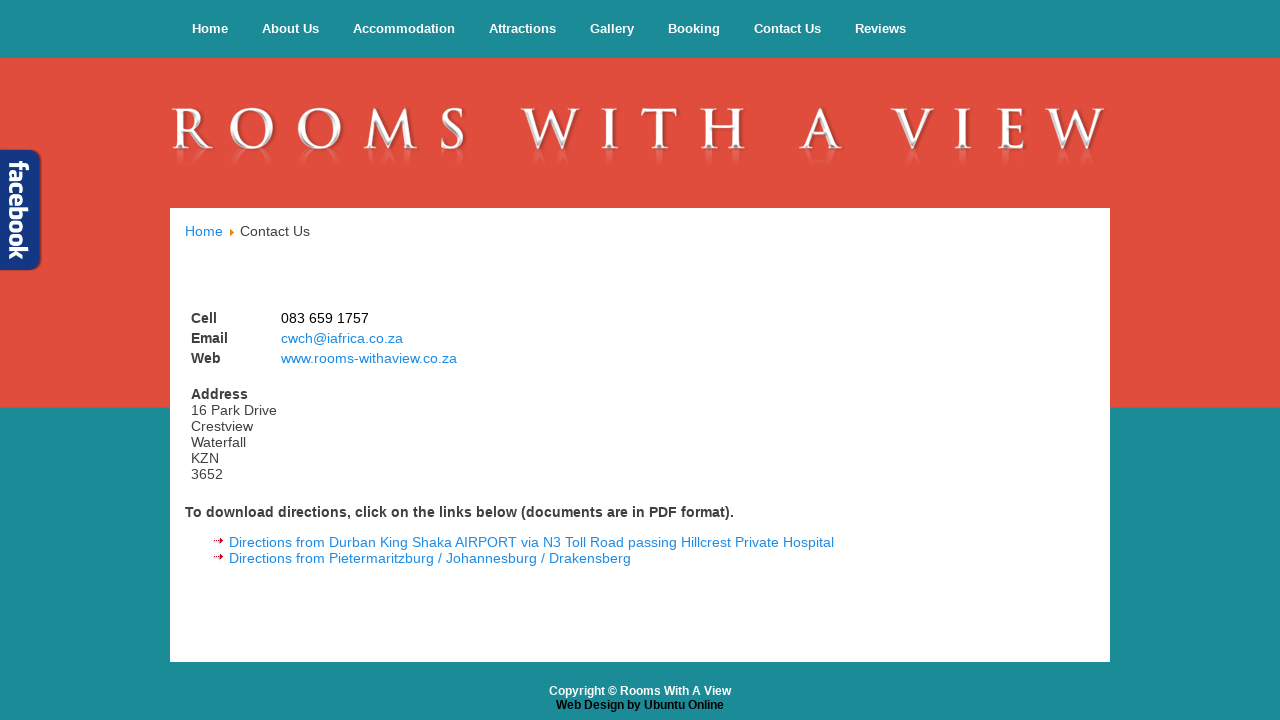

--- FILE ---
content_type: text/html; charset=utf-8
request_url: http://rooms-withaview.co.za/contact-us
body_size: 2976
content:
<!DOCTYPE html>
<html dir="ltr" lang="en-gb">
<head>
      <base href="http://rooms-withaview.co.za/" />
  <meta http-equiv="content-type" content="text/html; charset=utf-8" />
  <meta name="keywords" content="contact" />
  <meta name="author" content="Ubuntu Online" />
  <meta name="title" content="Contact Us - Rooms With a View" />
  <meta name="description" content="Contac" />
  
  <title>Contact Us - Rooms With a View</title>
  <link href="http://rooms-withaview.co.za/contact-us" rel="canonical" />
  <link rel="stylesheet" href="/media/mod_pwebfblikebox/css/likebox.css" type="text/css" />
  <script src="/media/system/js/mootools-core.js" type="text/javascript"></script>
  <script src="/media/jui/js/jquery.min.js" type="text/javascript"></script>
  <script src="/media/jui/js/jquery-noconflict.js" type="text/javascript"></script>
  <script src="/media/jui/js/jquery-migrate.min.js" type="text/javascript"></script>
  <script src="/media/system/js/core.js" type="text/javascript"></script>
  <script src="/media/system/js/mootools-more.js" type="text/javascript"></script>
  <script src="/media/system/js/caption.js" type="text/javascript"></script>
  <script src="/media/mod_pwebfblikebox/js/mootools.likebox.js" type="text/javascript"></script>
  <script type="text/javascript">
jQuery(function($) {
			 $('.hasTip').each(function() {
				var title = $(this).attr('title');
				if (title) {
					var parts = title.split('::', 2);
					$(this).data('tip:title', parts[0]);
					$(this).data('tip:text', parts[1]);
				}
			});
			var JTooltips = new Tips($('.hasTip').get(), {"maxTitleChars": 50,"fixed": false});
		});jQuery(window).on('load',  function() {
				new JCaption('img.caption');
			});(function(d,s,id){var js,fjs=d.getElementsByTagName(s)[0];if(d.getElementById(id))return;js=d.createElement(s);js.id=id;js.src="//connect.facebook.net/en_GB/sdk.js#xfbml=1&version=v2.0";fjs.parentNode.insertBefore(js,fjs);}(document,"script","facebook-jssdk"));
  </script>
  <!--[if lte IE 8]>
<link rel="stylesheet" href="/media/mod_pwebfblikebox/css/ie.css" />
<![endif]-->

    <link rel="stylesheet" href="/templates/system/css/system.css" />
    <link rel="stylesheet" href="/templates/system/css/general.css" />

    <!-- Created by Artisteer v4.2.0.60623 -->
    
    
    <meta name="viewport" content="initial-scale = 1.0, maximum-scale = 1.0, user-scalable = no, width = device-width" />

    <!--[if lt IE 9]><script src="https://html5shiv.googlecode.com/svn/trunk/html5.js"></script><![endif]-->
    <link rel="stylesheet" href="/templates/roomswav/css/template.css" media="screen" type="text/css" />
    <!--[if lte IE 7]><link rel="stylesheet" href="/templates/roomswav/css/template.ie7.css" media="screen" /><![endif]-->
    <link rel="stylesheet" href="/templates/roomswav/css/template.responsive.css" media="all" type="text/css" />


    <script>if ('undefined' != typeof jQuery) document._artxJQueryBackup = jQuery;</script>
    <script src="/templates/roomswav/jquery.js"></script>
    <script>jQuery.noConflict();</script>

    <script src="/templates/roomswav/script.js"></script>
    <script src="/templates/roomswav/script.responsive.js"></script>
    <script src="/templates/roomswav/modules.js"></script>
        <script>if (document._artxJQueryBackup) jQuery = document._artxJQueryBackup;</script>
</head>
<body>

<div id="art-main">
<nav class="art-nav">
    <div class="art-nav-inner">
    
<ul class="art-hmenu"><li class="item-101"><a href="/">Home</a></li><li class="item-124"><a href="/about-us">About Us</a></li><li class="item-125"><a href="/accommodation">Accommodation</a></li><li class="item-123"><a href="/attractions">Attractions</a></li><li class="item-119"><a href="/gallery">Gallery</a></li><li class="item-134"><a href="/booking">Booking</a></li><li class="item-120 current active"><a class=" active" href="/contact-us">Contact Us</a></li><li class="item-135"><a href="/reviews">Reviews</a></li></ul> 
        </div>
    </nav>
<header class="art-header">
    <div class="art-shapes">
        <div class="art-object1814284767"></div>

            </div>






                        
                    
</header>
<div class="art-sheet clearfix">
            <div class="art-layout-wrapper">
                <div class="art-content-layout">
                    <div class="art-content-layout-row">
                                                <div class="art-layout-cell art-content">
<article class="art-post"><div class="art-postcontent clearfix">
<div class="breadcrumbs">
<a href="/" class="pathway">Home</a> <img src="/media/system/images/arrow.png" alt="" /> <span>Contact Us</span></div>
</div></article><!-- begin nostyle -->
<div class="art-nostyle">
<!-- begin nostyle content -->
<!-- PWebFBLikeBox -->
<div id="pwebfblikebox96" class="pwebfblikebox pwebfblikebox-left pwebfblikebox-radius pwebfblikebox-shadow slidebox ">
	<div class="pwebfblikebox_tab facebook-white"></div>
		<p class="pwebfblikebox_pretext"><b>Like us on Facebook</b></p>
		<div class="pwebfblikebox_container" style="width:292px;"><div id="fb-root"></div><div class="fb-like-box" id="pwebfblikebox96_html5" data-href="https://www.facebook.com/roomsWAV" data-stream="false" data-header="false" data-width="292" data-show-border="false"></div></div>
</div>

<script type="text/javascript">
(function(){
	pwebFBLikeBox96 = new pwebFBLikeBox({
		id: 		96,
		prefix: 	'pwebfblikebox96',
		open: 		'click',
		close: 		'click',
				position: 	'left',
		top: 		-1,
		layout: 	'slidebox'
	});
})();
if(typeof window.fbAsyncInit=="function")window.fbAsyncInitPweb=window.fbAsyncInit;window.fbAsyncInit=function(){FB.Event.subscribe("edge.create",function(u){if(typeof ga!="undefined")ga("send","social","facebook","like",u)});FB.Event.subscribe("edge.remove",function(u){if(typeof ga!="undefined")ga("send","social","facebook","unlike",u)});if(typeof window.fbAsyncInitPweb=="function")window.fbAsyncInitPweb.apply(this,arguments)};</script>
<!-- PWebFBLikeBox end --><!-- end nostyle content -->
</div>
<!-- end nostyle -->
<article class="art-post art-messages"><div class="art-postcontent clearfix"><div id="system-message-container">
	</div>
</div></article><div class="item-page"><article class="art-post"><div class="art-postcontent clearfix"><div class="art-article"><table border="0">
<tbody>
<tr>
<td>
<table border="0">
<tbody>
<tr>
<td>&nbsp;</td>
<td>&nbsp;</td>
</tr>
<tr>
<td><strong>&nbsp;</strong></td>
<td>&nbsp;</td>
</tr>
<tr>
<td><strong>Cell</strong></td>
<td><span style="color: #000000; text-align: justify;">083 659 1757</span></td>
</tr>
<tr>
<td><strong>Email</strong></td>
<td><span id="cloak45354">This email address is being protected from spambots. You need JavaScript enabled to view it.</span><script type='text/javascript'>
 <!--
 document.getElementById('cloak45354').innerHTML = '';
 var prefix = '&#109;a' + 'i&#108;' + '&#116;o';
 var path = 'hr' + 'ef' + '=';
 var addy45354 = 'cwch' + '&#64;';
 addy45354 = addy45354 + '&#105;b&#111;&#117;nd' + '&#46;' + 'c&#111;' + '&#46;' + 'z&#97;';
 var addy_text45354 = 'cwch' + '&#64;' + '&#105;&#97;fr&#105;c&#97;' + '&#46;' + 'c&#111;' + '&#46;' + 'z&#97;';
 document.getElementById('cloak45354').innerHTML += '<a ' + path + '\'' + prefix + ':' + addy45354 + '\'>'+addy_text45354+'<\/a>';
 //-->\n </script></td>
</tr>
<tr>
<td><strong>Web</strong></td>
<td><a href="http://www.rooms-withaview.co.za">www.rooms-withaview.co.za</a></td>
</tr>
<tr>
<td>
<p>&nbsp;</p>
<p><strong>Address&nbsp;</strong></p>
<p>16 Park Drive<br /> Crestview<br /> Waterfall<br /> KZN<br /> 3652</p>
</td>
<td>&nbsp;</td>
</tr>
</tbody>
</table>
</td>
<td>&nbsp;</td>
</tr>
</tbody>
</table>
<p>&nbsp;</p>
<p><strong>To download directions, click on the links below (documents are in PDF format).</strong></p>
<ul>
<li><a href="/images/Directions_from_Durban.pdf" target="_blank">Directions from Durban&nbsp;King Shaka AIRPORT via N3 Toll Road passing Hillcrest Private Hospital</a></li>
<li><a href="/images/Directions_from_Pietermaritzburg_Johannesburg_Drakensberg.pdf" target="_blank">Directions from Pietermaritzburg / Johannesburg / Drakensberg</a></li>
</ul></div></div></article></div>


                        </div>
                                            </div>
                </div>
            </div>


    </div>
<footer class="art-footer">
  <div class="art-footer-inner">
<div style="position:relative;display:inline-block;padding-left:42px;padding-right:42px"><br />

<p><span style="font-weight: bold;">Copyright © Rooms With A View</span><br />
<a href="http://www.ubuntuonline.co.za" target="_blank"><b>Web Design by Ubuntu Online</b></a></p>
</div>
  </div>
</footer>

</div>


</body>
</html>

--- FILE ---
content_type: text/css
request_url: http://rooms-withaview.co.za/media/mod_pwebfblikebox/css/likebox.css
body_size: 740
content:
.pwebfblikebox.slidebox, .pwebfblikebox.sidebar, .pwebfblikebox.tab {
	position: fixed;
	top: 150px;
	z-index: 100;
}
.pwebfblikebox.sidebar {
	top: 0;
}
.pwebfblikebox.slidebox, .pwebfblikebox.sidebar {
	background-color: #3B5998;
	background-color: rgba(59, 89, 152, 0.5);
	padding: 10px;
	border: 0 solid #133783;
}
.pwebfblikebox.pwebfblikebox-shadow.slidebox, .pwebfblikebox.pwebfblikebox-shadow.sidebar {
	-moz-box-shadow: 0 0 4px rgba(0, 0, 0, 0.5);
	-webkit-box-shadow: 0 0 4px rgba(0, 0, 0, 0.5);
	box-shadow: 0 0 4px rgba(0, 0, 0, 0.5);
}


.pwebfblikebox.slidebox.pwebfblikebox-left, .pwebfblikebox.sidebar.pwebfblikebox-left {
	left: -999px;
	padding-left: 40px;
}
.pwebfblikebox.tab.pwebfblikebox-left {
	left: 0;
}
.pwebfblikebox.slidebox.pwebfblikebox-right, .pwebfblikebox.sidebar.pwebfblikebox-right {
	right: -999px;
	padding-right: 40px;
}
.pwebfblikebox.tab.pwebfblikebox-right {
	right: 0;
}
.pwebfblikebox.slidebox.pwebfblikebox-left {
	border-width: 1px;
	border-left: 0;
}
.pwebfblikebox.slidebox.pwebfblikebox-right {
	border-width: 1px;
	border-right: 0;
}
.pwebfblikebox.slidebox.pwebfblikebox-radius.pwebfblikebox-left {
	-webkit-border-radius: 0 0 10px 0;
	-moz-border-radius: 0 0 10px 0;
	border-radius: 0 0 10px 0;
}
.pwebfblikebox.slidebox.pwebfblikebox-radius.pwebfblikebox-right {
	-webkit-border-radius: 0 0 0 10px;
	-moz-border-radius: 0 0 0 10px;
	border-radius: 0 0 0 10px;
}
.pwebfblikebox.sidebar.pwebfblikebox-left {
	border-right-width: 1px;
}
.pwebfblikebox.sidebar.pwebfblikebox-right {
	border-left-width: 1px;
}


.pwebfblikebox_tab {
	position: absolute;
	width: 40px;
	height: 120px;
	background: #133783 center center no-repeat;
	cursor: pointer;
}
.pwebfblikebox.slidebox .pwebfblikebox_tab {
	top: -1px;
}
.pwebfblikebox.sidebar .pwebfblikebox_tab {
	top: 150px;
}
.pwebfblikebox.tab a.pwebfblikebox_tab {
	top: 0;
	display: block;
	text-decoration: none;
}


.pwebfblikebox.pwebfblikebox-left .pwebfblikebox_tab {
	right: -40px;
}
.pwebfblikebox.pwebfblikebox-right .pwebfblikebox_tab {
	left: -40px;
}
.pwebfblikebox.pwebfblikebox-radius.pwebfblikebox-left .pwebfblikebox_tab {
	-webkit-border-radius: 0 10px 10px 0;
	-moz-border-radius: 0 10px 10px 0;
	border-radius: 0 10px 10px 0;
}
.pwebfblikebox.pwebfblikebox-radius.pwebfblikebox-right .pwebfblikebox_tab {
	-webkit-border-radius: 10px 0 0 10px;
	-moz-border-radius: 10px 0 0 10px;
	border-radius: 10px 0 0 10px;
}
.pwebfblikebox.pwebfblikebox-shadow.pwebfblikebox-left .pwebfblikebox_tab {
	-moz-box-shadow: 2px 0 2px rgba(0, 0, 0, 0.5);
	-webkit-box-shadow: 2px 0 2px rgba(0, 0, 0, 0.5);
	box-shadow: 2px 0 2px rgba(0, 0, 0, 0.5);
}
.pwebfblikebox.pwebfblikebox-shadow.pwebfblikebox-right .pwebfblikebox_tab {
	-moz-box-shadow: -2px 0 2px rgba(0, 0, 0, 0.5);
	-webkit-box-shadow: -2px 0 2px rgba(0, 0, 0, 0.5);
	box-shadow: -2px 0 2px rgba(0, 0, 0, 0.5);
}


.pwebfblikebox.pwebfblikebox-left .pwebfblikebox_tab.facebook-white {
	background-image: url(../images/f-white-left.png);
}
.pwebfblikebox.pwebfblikebox-right .pwebfblikebox_tab.facebook-white {
	background-image: url(../images/f-white-right.png);
}
.pwebfblikebox.pwebfblikebox-left .pwebfblikebox_tab.facebook-black {
	background-image: url(../images/f-black-left.png);
}
.pwebfblikebox.pwebfblikebox-right .pwebfblikebox_tab.facebook-black {
	background-image: url(../images/f-black-right.png);
}


.pwebfblikebox .pwebfblikebox_tab.f-white {
	height: 60px;
	background-image: url(../images/f-white.png);
}
.pwebfblikebox .pwebfblikebox_tab.f-black {
	height: 60px;
	background-image: url(../images/f-black.png);
}


.pwebfblikebox.slidebox .pwebfblikebox_pretext, .pwebfblikebox.sidebar .pwebfblikebox_pretext {
	color: #333;
	background-color: #fff;
	padding: 5px;
	margin: 0 0 10px;
}
.pwebfblikebox.slidebox .pwebfblikebox_container, .pwebfblikebox.sidebar .pwebfblikebox_container {
	min-height: 62px;
	background-color: #fff;
}
